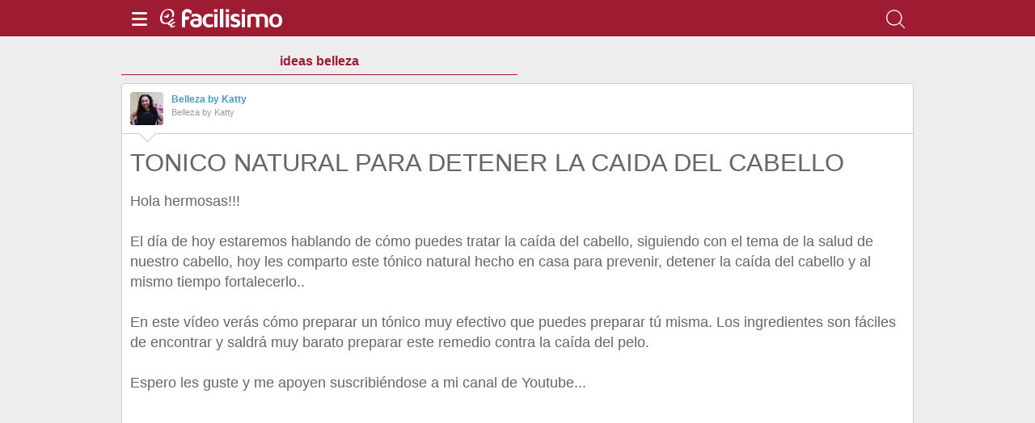

--- FILE ---
content_type: text/html; charset=utf-8
request_url: https://belleza.facilisimo.com/d/tonico-natural-para-detener-la-caida-del-cabello_1218136.html
body_size: 8837
content:
<!DOCTYPE html>
<html xmlns="http://www.w3.org/1999/xhtml" xmlns:og="http://ogp.me/ns#" xmlns:fb="http://ogp.me/ns/fb#">
<!-- Status=OK --><head>
	
	<script>(function(w,d,s,l,i){w[l]=w[l]||[];w[l].push({'gtm.start':
		new Date().getTime(),event:'gtm.js'});var f=d.getElementsByTagName(s)[0],
		j=d.createElement(s),dl=l!='dataLayer'?'&l='+l:'';j.async=true;j.src=
		'https://www.googletagmanager.com/gtm.js?id='+i+dl;f.parentNode.insertBefore(j,f);
		})(window,document,'script','dataLayer','GTM-TMKVR9M');</script>



<script src="https://estag.fimagenes.com/cst/js/documento-lite.js?0.24" defer language="javascript" type="text/javascript"></script><title>TONICO NATURAL PARA DETENER LA CAIDA DEL CABELLO | Belleza</title>	
	<meta name="description" content="">
	<meta name="keywords" content="remedio,natural,para,evitar,detener,caida,del,cabello,revitaliza,vitalidad">
	<link rel="shortcut icon" href="//estag.fimagenes.com/cst/images/ico-belleza.ico">	
	<style>html,body,div,span,h1,h2,p,a,img,small,strong,b,u,i,ul,li,label,article,aside,form{margin:0;padding:0;border:0;font-size:100%;font:inherit;word-wrap:break-word;vertical-align:baseline}form{display:inline}a{text-decoration:none;color:#469dbe}h1,h2{font-family:Arial}.head-sprite{background-image:url('//estag.fimagenes.com/cst/images/sprite-head-new.svg?20190425');background-repeat:no-repeat}.tabstop{display:table}.tabstop div{float:left;width:50%;text-align:center;padding:0 0 5px}.tabstop div a{color:#03f}.tabstop div:first-child{border-bottom-width:1px;border-bottom-style:solid}.tabstop div:first-child a{font-weight:bold}#content-post{position:relative;background:#fff;border:1px solid #ccc}#content-post #user{position:relative;display:inline-block;border-bottom:1px solid #ccc}#content-post #user .user-zone #avatar{display:inline-block;width:41px;height:41px;float:left;margin-right:10px}#content-post #user .user-zone #nick{display:inline-block;font-weight:bold;margin-top:1px}#content-post #user .user-zone span{display:block;font-size:90%;color:#999}#content-post .post-text{font-size:140%;margin-bottom:20px;width:100%}#content-post .post-text .img-post{position:relative}#content-post .post-text .video{position:relative;width:100%}html,body{width:100%;height:100%;font:87.5%/1.4 Helvetica,Arial,sans-serif;color:#666}a{text-decoration:none;color:#469dbe}a:hover{color:#ff850d}.content{background:#ededed;bottom:0;left:0;overflow:auto;position:relative;right:0;top:45px;padding:0 5px 50px}.content #home-list{padding-top:21px}.content #content-gral{position:relative;margin:0 0 40px;padding:5px 10px 10px}.content .slot,.content .ad{margin-bottom:40px;text-align:center}.tabstop{margin:20px 0 10px;width:100%;font-size:16px}.bar-title{top:0;color:#fff;background:#9d1c32}.bar-title .menu span{background-position:0 -25px;position:relative}.bar-title .menu span small{display:inline-block;position:absolute;top:0;right:0;width:5px;height:5px;background-color:#f00;border:1px solid #fff;-moz-border-radius:50%;-webkit-border-radius:50%;border-radius:50%}.bar-title .close span{background-position:-25px -25px}.bar-title .logo>span.icon,.bar-title .channel>span.icon{display:inline-block;width:25px;height:25px;margin-right:4px;background-position:0 0}.bar-title .logo{display:inline-block;padding:10px 0 0 0}.bar-title .logo span.img-logo{width:125px !important;height:25px !important;background-position:-25px 0;background-size:275px}.bar-title .channel{display:inline-block;margin:0;padding:0;height:45px}.bar-title .channel span.icon{margin-top:10px !important;vertical-align:middle}.bar-title .channel span.text{display:inline-block;margin:0;padding:3px 0 0 0;vertical-align:middle;line-height:1em;width:initial;height:20px;color:#fff;font-size:220%;text-transform:lowercase;letter-spacing:-1px}.bar-title .search,.bar-title .favorites{display:none}[class*="bar-"]{box-sizing:border-box;height:45px;left:0;position:fixed;right:0;z-index:100}[class*="bar-"] a{display:inline-block;padding:11px 10px 4px 10px}[class*="bar-"] a span{display:inline-block;width:25px;height:25px}[class*="bar-"] a a:active{background-color:rgba(255,255,255,0.5)}[class*="bar-"] #toggle-left{float:left}[class*="bar-"] #toggle-right{float:right}.basico-menu{margin-top:45px}#content-post{margin:5px 0 40px 0;padding:0 10px 10px 10px}#content-post #user,#content-post .signature{width:calc(100% + 20px);margin:0 0 0 -10px;padding:10px}#content-post #user .user-zone,#content-post .signature .user-zone{width:100%;height:41px;background:#fff}#content-post #user #arrow,#content-post .signature #arrow{display:none}#content-post #user .valuation,#content-post .signature .valuation{display:inline-block;line-height:1.3em;margin-top:10px;padding-top:5px;width:100%;border-top:1px solid #f1f1f1}#content-post #user .valuation span:first-child,#content-post .signature .valuation span:first-child{font-size:90%}#content-post #user .valuation span:last-child,#content-post .signature .valuation span:last-child{display:block;color:#ff850d;font-size:150%}#content-post #user .valuation .num_votos,#content-post .signature .valuation .num_votos{display:inline-block;margin-top:5px}#content-post #user .valuation .votar,#content-post .signature .valuation .votar{float:right;display:inline-block;border-radius:4px;-ms-border-radius:4px;-moz-border-radius:4px;-webkit-border-radius:4px;-khtml-border-radius:4px;behavior:url(border-radius.htc);border:1px solid #e3f0f5;padding:5px 10px}#content-post .entradilla{color:#999;margin:0 0 20px;font-size:135%}#content-post h1,#content-post h2,#content-post .post-text,#content-post .social-btn{margin-left:0;margin-right:0}#content-post h1{font-family:"Trebuchet MS","Lucida Grande","Lucida Sans Unicode","Lucida Sans",Tahoma,sans-serif;font-size:250%;line-height:1em;margin:20px 0}#content-post h2{font-size:140%;margin-bottom:20px}#content-post .post-text .img-post{padding:0}#content-post .post-text .img-post img{width:100%}#content-post .post-text b>a{font-weight:bold}#content-post .post-text .video{padding:30px 0 56.25%;height:0;margin-bottom:20px;text-align:center}#content-post .post-text .video iframe,#content-post .post-text .video embed,#content-post .post-text .video object{position:absolute;width:100%;height:100%;left:0;top:0}#content-post .slot{margin-bottom:20px !important;margin-left:-15px !important;width:calc(100% + 30px) !important}#content-post .post1{min-height:50px;margin-bottom:25px}</style>
	
	<style>
		@media (min-width: 980px) {
		   div.content-max {
			 max-width: 980px;
			 margin-left: auto;
			 margin-right: auto;
		  }
		}
		p{margin-bottom: 15px !important}
	</style>

	<meta name="twitter:site" content="@fbelleza" />
	<meta name="twitter:domain" content="facilisimo.com" />
	<meta property="fb:app_id" content="146555464702"/>    
	<meta property="article:publisher" content="123335994374783"/>
	<meta property="og:ttl" content="604800"/>
<link rel="amphtml" href="//belleza.facilisimo.com/index/amp_google.cfm?id=1218136">
	<meta property="og:title" content="Nuestra amiga BellezabyKatty nos enseña a preparar un tónico que nos ayuda a frenar la caída del cabello. "/>
	<meta property="og:description" content="Receta de tónico natural para evitar la caída del cabello"/>
	<meta property="article:author" content="https://www.facebook.com/facilisimo" />	
	<meta property="og:image" content="http://estag.fimagenes.com/imagenesred/fb_1218136_5349.jpg"/>
		<meta name="twitter:card" content="summary_large_image" />
	
	<meta property="og:url" content="http://belleza.facilisimo.com/blogs/cabello/tonico-natural-para-detener-la-caida-del-cabello_1218136.html"/> 
<meta name="viewport" content="width=device-width, initial-scale=1, maximum-scale=1, user-scalable=no">
	<meta name="apple-mobile-web-app-capable" content="yes">
	<meta name="apple-mobile-web-app-status-bar-style" content="black">
</head><body class="portal-13">
	<noscript><iframe src="https://www.googletagmanager.com/ns.html?id=GTM-T2VB9M" height="0" width="0"	style="display:none;visibility:hidden"></iframe></noscript>
	
	
	<div class="basico-menu" style="display:none" id="left-drawer">
		<div class="list-channels">
			<nav>
				<header></header>
				<ul>
					<header>Más ideas de...</header>
					<li class="selected bg-13">
						<a href="//belleza.facilisimo.com/"><div class="ico-13"><span></span></div>Belleza</a>
    <ul>
        <li><a href="//belleza.facilisimo.com/todos/">todos</a></li>
        <li><a href="//belleza.facilisimo.com/dietas-perder-peso" title="Dietas para perder peso">Dietas</a></li>
        <li><a href="//belleza.facilisimo.com/ejercicios-cuerpo-10" title="Ejercicios y consejos para un cuerpo 10">Ejercicios</a></li>
        <li><a href="//belleza.facilisimo.com/tendencias-peinados" title="Ideas, tendencias y tutoriales de peinados">Peinados</a></li>
        <li><a href="//belleza.facilisimo.com/cuidados-cabello-sano" title="Cuidados para un cabello sano">Cuidados del cabello</a></li>
        <li><a href="//belleza.facilisimo.com/tendencias-maquillaje" title="Tutoriales y tendencias de maquillaje">Maquillaje</a></li>
        <li><a href="//belleza.facilisimo.com/moda-street-style" title="Consejos de moda y street style">Moda y street style</a></li>
        <li><a href="//belleza.facilisimo.com/cuidados-piel" title="Cuidados para una piel perfecta">Cuidados de la piel</a></li>
        <li><a href="//belleza.facilisimo.com/remedios-caseros-belleza" title="Trucos y remedios caseros de belleza">Trucos y remedios</a></li>
        <li><a href="//belleza.facilisimo.com/manicura-nail-art" title="Todo sobre manicura y nail art">manicura y Nail art</a></li>
        <li><a href="//belleza.facilisimo.com/Actualidad" title="Actualidad">Actualidad</a></li>
    </ul>
					</li>
					<div class="chan">
						<li><a href="//decoracion.facilisimo.com" title="Ideas de decoración">
								<div class="ico-1"><span></span></div>Decoración
							</a></li>
						<li><a href="//bricolaje.facilisimo.com" title="Ideas de bricolaje">
								<div class="ico-5"><span></span></div>Bricolaje
							</a></li>
						<li><a href="//manualidades.facilisimo.com" title="Ideas de manualidades">
								<div class="ico-7"><span></span></div>Manualidades
							</a></li>
						<li><a href="//cocina.facilisimo.com" title="Ideas de cocina">
								<div class="ico-2"><span></span></div>Cocina
							</a></li>
						<li><a href="//mascotas.facilisimo.com" title="Ideas de mascotas">
								<div class="ico-3"><span></span></div>Mascotas
							</a></li>
						<li><a href="//plantas.facilisimo.com" title="Ideas de plantas">
								<div class="ico-4"><span></span></div>Plantas
							</a></li>
						<li><a href="//salud.facilisimo.com" title="Ideas de salud">
								<div class="ico-6"><span></span></div>Salud
							</a></li>
						<li><a href="//belleza.facilisimo.com" title="Ideas de belleza">
								<div class="ico-13"><span></span></div>Belleza
							</a></li>
						<li><a href="//padres.facilisimo.com" title="Ideas de padres">
								<div class="ico-8"><span></span></div>Padres
							</a></li>
						<li><a href="//bodas.facilisimo.com" title="Ideas de bodas">
								<div class="ico-16"><span></span></div>Bodas
							</a></li>
						<li><a href="//entretenimiento.facilisimo.com" title="Ideas de entretenimiento">
								<div class="ico-11"><span></span></div>Entretenimiento
							</a></li>
						<li><a href="//tecnologia.facilisimo.com" title="Ideas de tecnología">
								<div class="ico-20"><span></span></div>Tecnología
							</a></li>
						<li><a href="//ecologia.facilisimo.com" title="Ideas de ecología">
								<div class="ico-28"><span></span></div>Ecología
							</a></li>
						<li><a href="//www.facilisimo.com/todos/"
								title="Todas las ideas de los portales de facilisimo.com">
								<div class="ico-12"><span></span></div>Todo facilisimo
							</a></li>
						<li><a href="http://red.facilisimo.com" title="Red facilisimo">
								<div class="ico-27"><span></span></div>Red facilisimo
							</a></li>
						<!-- <li><a href="https://aprenderendirecto.com/" title="Aprender en directo">
								<div class="ico-ad"><span></span></div>Aprender en directo
							</a></li> -->
					</div>
				</ul>
			</nav>
		</div>
		<div id="list-channels">
			<header>Zona corporativa</header>
			<ul>
				<!-- <li><a href="//www.facilisimo.com/publicidad/">Publicidad</a></li> -->
				<li><a href="//www.facilisimo.com/tarifas-de-publicacion-de-post-patrocinados-en-facilisimo_2620936.html">Publicidad</a></li>
				<li><a href="//www.facilisimo.com/contacto/">Contactar</a></li>
				<li><a class="avisolegal" href="https://www.facilisimo.com/include/avisolegal/avisolegal-condiciones-generales.html">Aviso legal</a></li>
			</ul>
			<span class="copy">Ideas que mejoran tu vida S.L. Todos los derechos reservados.</span>
		</div>
	</div>
	
	<div id="content" ><header class="bar-title bg-13">
			<div class="cab-default content-max">
				<a class="menu" id="toggle-left"><span class="head-sprite"></span></a>
				<a class="logo" href="https://www.facilisimo.com"><span class="icon head-sprite"></span><span class="img-logo head-sprite"></span></a>
				
				<a class="search"><span class="head-sprite"></span></a>
			</div>
			<div class="cab-search" style="display:none">
				<form action="/buscar/" method="GET">
					<input id="inp-search" type="search" name="q" placeholder="Buscar" value="" />
				</form>
				<a class="cerrar"><span class="head-sprite"></span></a>
			</div>
		</header>
		<div class="content">
			<div class="tabstop content-max">
				<div class="border-color"><a href="/" class="color">ideas belleza</a></div>
				<!-- <div><a href="https://comunidades.facilisimo.com/">comunidades</a></div> -->
			</div>
			
			
			<div class="content-max">
				
	<section id="post">
		<article id="content-post" data-usu="" data-blog="1228964">
			<div id="user" itemprop="author" itemscope="" itemtype="https://schema.org/Person">				
				<div class="user-zone" itemprop="name">
					<a id="avatar" href="//www.facilisimo.com/blog-bellezabykatty" style="background:url('//estag.fimagenes.com/img/2/H/N/n/HNn_120.jpg');" title="Blog de Belleza by Katty"></a>
					<a id="nick" itemprop="url" href="//www.facilisimo.com/blog-bellezabykatty">Belleza by Katty</a>
					<span>Belleza by Katty</span></div>	
				
				
				<div class="arrow" style="position: absolute; background: #FFF; width: 14px; height: 14px; border-bottom: 1px solid #CCC; border-left: 1px solid #CCC; transform: rotate(315deg); left: 24px; top: 54px;"></div>
			</div>
			<h1>TONICO NATURAL PARA DETENER LA CAIDA DEL CABELLO</h1>
			
			
			<div class="post-text p402_premium">Hola hermosas!!!<br />
<br />
El día de hoy estaremos hablando de cómo puedes tratar la caída del cabello, siguiendo con el tema de la salud de nuestro cabello, hoy les comparto este tónico natural hecho en casa para prevenir, detener la caída del cabello y al mismo tiempo fortalecerlo..<br />
<br />
En este vídeo verás cómo preparar un tónico muy efectivo que puedes preparar tú misma. Los ingredientes son fáciles de encontrar y saldrá muy barato preparar este remedio contra la caída del pelo.<br />
<br />
Espero les guste y me apoyen suscribiéndose a mi canal de Youtube...<br />
<br />
<div class="video"><iframe class="lazy" width="625" height="330" data-src="//www.youtube.com/embed/E-JEKwS0K1c?rel=0" frameborder="0" webkitallowfullscreen mozallowfullscreen allowfullscreen></iframe></div><br />
<br />
Cualquier pregunta o sugerencia que tengan por favor déjenme saber..<br />
<br />
Por favor dale <i>Me gusta</i>, Comparte , Comenta en este video y si no es mucho pedir, por favor Suscríbete...<br />
<br />
&iquest;Quieres conocer más sobre mí?<br />
<br />
<a href="https://www.youtube.com/user/BellezabyKatty">Mi canal de belleza</a>&nbsp;<br />
<br />
<a href="http://tinyurl.com/KatFTV">Nuestro canal familiar</a><br />
<br />
<a href="http://www.facebook.com/BellezaByKatty">Mi Facebook</a><br />
<br />
Mi Instagram: http://instagram.com/bellezabykatty<br />
<br />
Besotes<br />
<br />
Katty ;)<br />
<br />

				<div class="img-post">
					<a title="Ver visor"><img class="lazy imgvisor" data-src="//estag.fimagenes.com/img/2/H/N/n/HNn_900.jpg" alt="Imagen 0"  /></a>
				</div>
			<br />
<br />
&nbsp;
				
				
				<div class="denuncia">¿Vulnera este post tus derechos? <a>Pincha aquí</a>.</div>
				<div class="source">
					Creado:
					<time datetime="2014-10-14 01:31:49">
						<meta content="14/10/2014T01:31:49+01:00" itemprop="datePublished">
						<meta content="25/11/2022T09:19:01+01:00" itemprop="dateModified">
						<span>14/10/2014 01:31</span>
					</time>
				</div>
			</div>
			<div class="placeholder"></div>
		</article>
		<div class="tags">
			
				<span>Etiquetas:</span>
				
					<a href="//belleza.facilisimo.com/remedio">remedio</a>
				
					<a href="//belleza.facilisimo.com/natural">natural</a>
				
					<a href="//belleza.facilisimo.com/para">para</a>
				
					<a href="//belleza.facilisimo.com/evitar">evitar</a>
				
					<a href="//belleza.facilisimo.com/detener">detener</a>
				
					<a href="//belleza.facilisimo.com/caida">caida</a>
				
					<a href="//belleza.facilisimo.com/del">del</a>
				
					<a href="//belleza.facilisimo.com/cabello">cabello</a>
				
					<a href="//belleza.facilisimo.com/revitaliza">revitaliza</a>
				
					<a href="//belleza.facilisimo.com/vitalidad">vitalidad</a>
							
			
		</div>
		
		<div class="sponsored lazy lazyscript" data-code="f.publi.loadTaboola()"></div>

		
		
			<div class="relacionados">
				<header>
					<h2>Relacionado</h2>
				</header>
				
				<article class="small-module" id_doc="1216936" data-usu="" data-pro="">
						<div class="bottom-radius user avatar-shadow">
							<a href="//www.facilisimo.com/blog-bellezabykatty" class="radius avatar lazy"
								data-src="//estag.fimagenes.com/img/2/H/N/n/HNn_120.jpg"></a><a
								href="//www.facilisimo.com/blog-bellezabykatty" class="nick">Belleza by Katty</a>
						</div>
						<a doc="1216936" class="btn-fv"><span></span></a>
						<noscript><img src="//estag.fimagenes.com/img/4/H/P/C/HPC_600.jpg" /></noscript>
						<a onclick="location.href='https://belleza.facilisimo.com/champu-de-cebolla-para-hacer-crecer-tu-cabello-rapido-preparalo-tu-misma_1216936.html" class="radius image lazy" data-src="//estag.fimagenes.com/img/4/H/P/C/HPC_600.jpg" ></a>
						<div class="white-sm-big bottom-radius sm-content shadow">
							<div class="h1"><a href="https://belleza.facilisimo.com/champu-de-cebolla-para-hacer-crecer-tu-cabello-rapido-preparalo-tu-misma_1216936.html">Champú de cebolla para hacer crecer tu cabello rápido - Prepáralo tú misma</a></div>
							<p>Hola hermosas!





Hoy les traigo los pasos para preparar una champú de cebolla,es un remedio natural que he venido usando para fortalecer y hacer crecer mi cabello. Estaba batallando con la caída del cabello después de tener a mi bebe y encontré en este shampoo casero la foral, espero que les guste, les sea de ayuda y estén tan contentas con los resultados como lo estoy yo...


Cualquier pregunt ...</p>
						</div>
					</article><article class="small-module" id_doc="1227998" data-usu="" data-pro="">
						<div class="bottom-radius user avatar-shadow">
							<a href="//www.facilisimo.com/blog-bellezabykatty" class="radius avatar lazy"
								data-src="//estag.fimagenes.com/img/2/H/N/n/HNn_120.jpg"></a><a
								href="//www.facilisimo.com/blog-bellezabykatty" class="nick">Belleza by Katty</a>
						</div>
						<a doc="1227998" class="btn-fv"><span></span></a>
						<noscript><img src="" /></noscript>
						<a onclick="location.href='https://belleza.facilisimo.com/prepara-un-gel-natural-para-el-cabello-con-linaza_1227998.html" class="radius image lazy noimg" data-src="" ></a>
						<div class="white-sm-big bottom-radius sm-content shadow">
							<div class="h1"><a href="https://belleza.facilisimo.com/prepara-un-gel-natural-para-el-cabello-con-linaza_1227998.html">Prepara un gel natural para el cabello con Linaza</a></div>
							<p>Hola bellas,
Siguiendo con el tema de cuidar el cabello en casa, hoy les quiero compartir este gel natural para el cabello, el cual puedes preparar en casa, es muy económico y super beneficioso para tu cabello.

Las invito a ver este video para que conozcan el prodedimiento y si les agrada las invito a visitar mi canal de Youtube.



Si necesitan preguntarme algo por favor contactense conmigo en m ...</p>
						</div>
					</article><article class="small-module" id_doc="615262" data-usu="" data-pro="">
						<div class="bottom-radius user avatar-shadow">
							<a href="//www.facilisimo.com/blog-francesca-3" class="radius avatar lazy"
								data-src="//estag.fimagenes.com/img/2/2/G/M/x/2GMx_120.jpg"></a><a
								href="//www.facilisimo.com/blog-francesca-3" class="nick">Blog de francesca</a>
						</div>
						<a doc="615262" class="btn-fv"><span></span></a>
						<noscript><img src="//estag.fimagenes.com/img/2/2/1/3/5/2135_600.jpg" /></noscript>
						<a onclick="location.href='https://belleza.facilisimo.com/trucos-para-evitar-la-caida-del-cabello_615262.html" class="radius image lazy" data-src="//estag.fimagenes.com/img/2/2/1/3/5/2135_600.jpg" ></a>
						<div class="white-sm-big bottom-radius sm-content shadow">
							<div class="h1"><a href="https://belleza.facilisimo.com/trucos-para-evitar-la-caida-del-cabello_615262.html">Trucos para evitar la caída del cabello</a></div>
							<p>Entra y descubre cómo evitar la caída del cabello con remedios naturales</p>
						</div>
					</article><article class="small-module" id_doc="2034839" data-usu="" data-pro="">
						<div class="bottom-radius user avatar-shadow">
							<a href="//www.facilisimo.com/blog-lemonylimon-1" class="radius avatar lazy"
								data-src="//estag.fimagenes.com/img/1/3/7/2/8/3728_120.jpg"></a><a
								href="//www.facilisimo.com/blog-lemonylimon-1" class="nick">Lemonylimon</a>
						</div>
						<a doc="2034839" class="btn-fv"><span></span></a>
						<noscript><img src="" /></noscript>
						<a onclick="location.href='https://belleza.facilisimo.com/como-evitar-la-caida-del-cabello_2034839.html" class="radius image lazy noimg" data-src="" ></a>
						<div class="white-sm-big bottom-radius sm-content shadow">
							<div class="h1"><a href="https://belleza.facilisimo.com/como-evitar-la-caida-del-cabello_2034839.html">Cómo evitar la caída del cabello</a></div>
							<p>Hoy te quiero enseñar en mi canal de youtube de remedios caseros con Merce dos formas muy fáciles para evitar que se nos caiga tanto el cabello, cuales son las formas para evitar la caída del cabello.

Con los cambios de estaciones a lo largo del año se nos cae bastante el pelo, pero es verdad que a veces se nos cae más de la cuenta, lo cual podemos notarlo al peinarnos, en la ducha...

Por eso ho ...</p>
						</div>
					</article><article class="small-module" id_doc="1124966" data-usu="" data-pro="">
						<div class="bottom-radius user avatar-shadow">
							<a href="//www.facilisimo.com/blog-cositasfem-1" class="radius avatar lazy"
								data-src="//estag.fimagenes.com/cst/images/avatar-blog.png"></a><a
								href="//www.facilisimo.com/blog-cositasfem-1" class="nick">Cositasfemeninas.com</a>
						</div>
						<a doc="1124966" class="btn-fv"><span></span></a>
						<noscript><img src="//estag.fimagenes.com/imagenesred/8499884.jpg" /></noscript>
						<a onclick="location.href='https://belleza.facilisimo.com/tratamiento-natural-contra-la-caida-del-cabello_1124966.html" class="radius image lazy" data-src="//estag.fimagenes.com/imagenesred/8499884.jpg" ></a>
						<div class="white-sm-big bottom-radius sm-content shadow">
							<div class="h1"><a href="https://belleza.facilisimo.com/tratamiento-natural-contra-la-caida-del-cabello_1124966.html">Tratamiento natural contra la caída del cabello</a></div>
							<p>La caída del cabello es un problema que aqueja tanto a hombres y mujeres, y, aunque es algo natural que todos los días perdamos varios cabellos, cuando esta caída es excesiva y hasta se ven espacios sin cabello en el cuero cabelludo, es importante acudir con un especialista que evalúe la situación, encuentre el problema y te de la solución. Sin embargo cuando la caída del cabello no pasa a ser un  ...</p>
						</div>
					</article><article class="small-module" id_doc="1266121" data-usu="" data-pro="">
						<div class="bottom-radius user avatar-shadow">
							<a href="//www.facilisimo.com/blog-alexcabello" class="radius avatar lazy"
								data-src="//azu.facilisimo.com/ima/avatares/th_defecto-el.jpg"></a><a
								href="//www.facilisimo.com/blog-alexcabello" class="nick">Tratamientos para el Cabello</a>
						</div>
						<a doc="1266121" class="btn-fv"><span></span></a>
						<noscript><img src="//estag.fimagenes.com/imagenesred/9381009.jpg" /></noscript>
						<a onclick="location.href='https://belleza.facilisimo.com/tratamientos-naturales-para-evitar-la-caida-del-cabello_1266121.html" class="radius image lazy" data-src="//estag.fimagenes.com/imagenesred/9381009.jpg" ></a>
						<div class="white-sm-big bottom-radius sm-content shadow">
							<div class="h1"><a href="https://belleza.facilisimo.com/tratamientos-naturales-para-evitar-la-caida-del-cabello_1266121.html">Tratamientos Naturales para Evitar la Caída del Cabello</a></div>
							<p>Los hombres y las mujeres a veces notan que su cabello se está adelgazando prematuramente por diferentes razones. La edad, la menopausia, el embarazo, la genética, la enfermedad y otros factores juegan un papel en la caída del cabello. Claro, usted puede usar medicamentos como Rogaine, o usted puede ir para un trasplante de pelo o de fusión, pero a veces la solución más fácil, más barata e incluso ...</p>
						</div>
					</article><article class="small-module" id_doc="2390726" data-usu="" data-pro="">
						<div class="bottom-radius user avatar-shadow">
							<a href="//www.facilisimo.com/coco-s-blog" class="radius avatar lazy"
								data-src="//estag.fimagenes.com/img/3/3/b/F/Q/3bFQ_120.jpg"></a><a
								href="//www.facilisimo.com/coco-s-blog" class="nick">Coco&#39;s Blog</a>
						</div>
						<a doc="2390726" class="btn-fv"><span></span></a>
						<noscript><img src="//estag.fimagenes.com/img/4/3/Z/M/M/3ZMM_600.jpg" /></noscript>
						<a onclick="location.href='https://belleza.facilisimo.com/remedios-naturales-para-la-caida-del-cabello_2390726.html" class="radius image lazy" data-src="//estag.fimagenes.com/img/4/3/Z/M/M/3ZMM_600.jpg" ></a>
						<div class="white-sm-big bottom-radius sm-content shadow">
							<div class="h1"><a href="https://belleza.facilisimo.com/remedios-naturales-para-la-caida-del-cabello_2390726.html">Remedios naturales para la caída del cabello</a></div>
							<p>En promedio una persona pierde entre 100 y 200 cabellos al día. La caída del cabello no es lo mismo que la alopecia, esta última es un problema qué afecta a los hombres en la edad, adulta sobre todo.



Hay varios factores que pueden incidir en la caída de cabello, la alimentación, el descanso, el estrés, entre otros.

- Una alimentación que sea pobre en nutrientes, ocasiona la debilidad en el cab ...</p>
						</div>
					</article><article class="small-module" id_doc="1247174" data-usu="" data-pro="">
						<div class="bottom-radius user avatar-shadow">
							<a href="//www.facilisimo.com/blog-zonadebe" class="radius avatar lazy"
								data-src="//estag.fimagenes.com/cst/images/avatar-blog.png"></a><a
								href="//www.facilisimo.com/blog-zonadebe" class="nick">Zona de Belleza</a>
						</div>
						<a doc="1247174" class="btn-fv"><span></span></a>
						<noscript><img src="//estag.fimagenes.com/imagenesred/9269471.jpg" /></noscript>
						<a onclick="location.href='https://belleza.facilisimo.com/consejos-para-evitar-la-caida-del-cabello_1247174.html" class="radius image lazy" data-src="//estag.fimagenes.com/imagenesred/9269471.jpg" ></a>
						<div class="white-sm-big bottom-radius sm-content shadow">
							<div class="h1"><a href="https://belleza.facilisimo.com/consejos-para-evitar-la-caida-del-cabello_1247174.html">Consejos para evitar la caída del cabello</a></div>
							<p>La pérdida de cabello es un problema muy molesto y que, desgraciadamente, muchas de nosotras hemos experimentado alguna vez. Y es que quién no se ha cepillado el pelo alguna vezy ha terminado con un montón de cabello enredado en el cepillo?La caída del cabello es algo normal, sin embargo, tenemos que vigilar que no perdamos pelo en exceso, ya que entonces sí se vuelve un problema. La parte buena d ...</p>
						</div>
					</article><article class="small-module" id_doc="1069811" data-usu="" data-pro="">
						<div class="bottom-radius user avatar-shadow">
							<a href="//www.facilisimo.com/blog-laucool" class="radius avatar lazy"
								data-src="//estag.fimagenes.com/img/2/2/G/R/d/2GRd_120.png"></a><a
								href="//www.facilisimo.com/blog-laucool" class="nick">Mis truquitos caseros</a>
						</div>
						<a doc="1069811" class="btn-fv"><span></span></a>
						<noscript><img src="//estag.fimagenes.com/img/1/J/J/w/JJw_600.jpg" /></noscript>
						<a onclick="location.href='https://belleza.facilisimo.com/combate-la-caida-del-cabello-naturalmente_1069811.html" class="radius image lazy" data-src="//estag.fimagenes.com/img/1/J/J/w/JJw_600.jpg" ></a>
						<div class="white-sm-big bottom-radius sm-content shadow">
							<div class="h1"><a href="https://belleza.facilisimo.com/combate-la-caida-del-cabello-naturalmente_1069811.html">Combate La Caida Del Cabello Naturalmente!!</a></div>
							<p>Normalmente se cae alrededor de 100 cabellos al día lo que se considera como una caída normal.Sin embargo, cuando ese número es sobrepasado con creces (grandes cantidades de cabello en los cepillos, peines, baños, sobre la ropa, etc.) hay que prestar atención.Existen diferentes razones por las cuales se cae el pelo que incluyen la anemia, estrés, enfermedades cutáneas o tiroideas, alimentación ina ...</p>
						</div>
					</article><article class="small-module" id_doc="1355261" data-usu="" data-pro="">
						<div class="bottom-radius user avatar-shadow">
							<a href="//www.facilisimo.com/blog-de-soluciones-caseras" class="radius avatar lazy"
								data-src="//estag.fimagenes.com/img/2/2/f/L/n/2fLn_120.png"></a><a
								href="//www.facilisimo.com/blog-de-soluciones-caseras" class="nick">Blog de Soluciones Caseras</a>
						</div>
						<a doc="1355261" class="btn-fv"><span></span></a>
						<noscript><img src="//estag.fimagenes.com/img/2/H/2/Y/H2Y_600.jpg" /></noscript>
						<a onclick="location.href='https://belleza.facilisimo.com/remedios-contra-la-caida-del-cabello_1355261.html" class="radius image lazy" data-src="//estag.fimagenes.com/img/2/H/2/Y/H2Y_600.jpg" ></a>
						<div class="white-sm-big bottom-radius sm-content shadow">
							<div class="h1"><a href="https://belleza.facilisimo.com/remedios-contra-la-caida-del-cabello_1355261.html">Remedios contra la caída del cabello</a></div>
							<p>Saludos amigas!

Perdemos alrededor de 60 a 120 hebras de cabello cada día, algo que los dermatólogos aseguran que es normal. El problema viene cuando empezamos a perder más cantidades de cabello o empezamos a ver zonas con menos pelo, adelgazamiento del cabello y llegamos a la terrible alopecia. Hay muchos motivos por los que tenemos caída del cabello, desde el estrés hasta la dieta que estemos t ...</p>
						</div>
					</article>				
			</div>
		
	</section>

			</div>

			<noscript>
				<img src="/documento/img.cfm" width="1" height="1" />
			</noscript>
		</div>
	</div>
	<div id="fb-root"></div>
	<script>
		f = {
			portal: {"anclados":"1850527","host":"belleza.facilisimo.com","id":13,"analytics":"UA-2000232-25"},
			user: false,
			cfg: {"host":{"sufijo":"com","st_img_az":"estag.fimagenes.com/img","perfil":"www.facilisimo.com","host_azu":"azu.facilisimo.com","fotos":"fotos.facilisimo.com","st_img_fl":"azu.facilisimo.com/ima","st_img":"estag.fimagenes.com/cst/images","js":"estag.fimagenes.com/cst/js","host_st":"estag.fimagenes.com","css":"estag.fimagenes.com/cst/css","expocasa":"www.expocasa.com","json":"//www.facilisimo.com"},"dev":{"basico":true,"tablet":false,"desktop":true,"version":"mobile","mobile":false,"tipo":"desktop","retina":false},"arriba":true,"fb":{"APP_SCOPE":"public_profile,email","VER":"v6.0","APP_ID":"146555464702"},"publi":{"adsense":true,"campana":"","canales":"","filtro3":"check","busqueda":"","activa":true,"lazy":false}},
			arrInit: [],
			addInit: function (func) { f.arrInit.push(func); }
		};
		
	</script>

	
	
	
	
<script>f.documento={id:1218136,estado:0}; var page_type='doc'; var iddoc=1218136; var esLite = 1;</script>


	
		<link href="//estag.fimagenes.com/cst/css/documento-mobile.css?0.107" rel="stylesheet" type="text/css" />
	
</body>
</html>

--- FILE ---
content_type: application/javascript; charset=utf-8
request_url: https://fundingchoicesmessages.google.com/f/AGSKWxWKi1473OU1K0G4AU0nZZS4Hh4N6xZVd0AQ70odAvwtXRYWTj75aPAOx1JG5XGlD95vZ36H6DO03_QhfyaYAtiFmhYiMjwqEz2RCBJsQVr73EBqBtzQw6IR4mKcdpQkDXao8DJU1jdT9SMJMndYa7fNgkYjpnUPWPepYE-h5xXhQUk3vIczQhCVSiDu/_-advert.swf/skinad./addefend.-banner.swf?/admaxads.
body_size: -1288
content:
window['762d71e9-9ea2-44c2-a358-64baaf98d731'] = true;

--- FILE ---
content_type: image/svg+xml
request_url: https://estag.fimagenes.com/cst/images/sprite-head-new.svg?20190425
body_size: 7086
content:
<svg id="corporate" xmlns="http://www.w3.org/2000/svg" width="275" height="75"><defs><style>.cls-1{fill:#fff;fill-rule:evenodd}</style></defs><path id="imago" class="cls-1" d="M19.475 19.311c.2-.194.394-.292.591-.486l1.477-.875c.3-.194.689-.583.3-.874a1.589 1.589 0 0 0-1.477 0c-.1 0-.2.1-.3.1a9.016 9.016 0 0 0-1.28.777c-.788.486-1.576.972-2.364 1.36a4.009 4.009 0 0 1-.886.486c-.1 0-.1.1-.2.1a.649.649 0 0 1-.3-.972 5.181 5.181 0 0 1 .492-1.069c.3-.1.492-.292.788-.389a8.484 8.484 0 0 0 3.742-3.887c.1-.291-.394-.486-.591-.486a2.224 2.224 0 0 0-1.379.291 14.526 14.526 0 0 0-3.537 2.813c-.3.389-.591.68-.886 1.069-.1 0-.1.1-.2.1-.1.1-.3.1-.394.194l-.3.1c-.394.1-.69.194-1.083.291a4.6 4.6 0 0 1-4.038-.389 5.52 5.52 0 0 1-2.167-3.5 12.065 12.065 0 0 1 .3-4.955 13.309 13.309 0 0 1 1.873-4.18 7.885 7.885 0 0 1 3.152-2.53 10.849 10.849 0 0 0 1.773-.1 6.137 6.137 0 0 1 1.773.291 5.244 5.244 0 0 1 3.152 2.623 7.675 7.675 0 0 1 0 5.344c-.2.486.788.583.985.486a1.816 1.816 0 0 0 1.379-.777 7.677 7.677 0 0 0 .1-5.538 5.952 5.952 0 0 0-3.25-3.109C13.27.169 9.134 1.432 6.573 3.959a13.4 13.4 0 0 0-3.545 10.008A6.384 6.384 0 0 0 5.1 18.436a6.685 6.685 0 0 0 5.413 1.164 17.329 17.329 0 0 0 2.167-.486 1.653 1.653 0 0 0-.2 1.166 1.708 1.708 0 0 0 1.477 1.069 3.8 3.8 0 0 0 1.477-.1 2.261 2.261 0 0 0-.2.777 2.143 2.143 0 0 0 2.167 1.943 5.3 5.3 0 0 0 3.939-1.36.482.482 0 0 0-.2-.875 2.04 2.04 0 0 0-1.674.486 1.359 1.359 0 0 1-.394.291s-.3.1-.2.1c-.1.1-.2 0-.492-.1a1.135 1.135 0 0 1-.492-1.652 11.836 11.836 0 0 1 1.587-1.548zM11.6 8.234a12.349 12.349 0 0 1-.4 1.846.354.354 0 0 1-.1.291 8.181 8.181 0 0 1-1.28-.68 1.611 1.611 0 0 0-1.477.1c-.1 0-1.083.583-.689.777.689.389 1.477.68 2.167 1.069a3.665 3.665 0 0 0 1.083.486 3.038 3.038 0 0 0 1.576-.291 1.825 1.825 0 0 0 1.083-1.555c.2-.777.3-1.555.492-2.332.102-.78-2.262-.391-2.455.289z"/><path id="logo" class="cls-1" d="M36.2 18.359a5.378 5.378 0 0 1 .1-1.023 4.849 4.849 0 0 1 .525-1.314 4.564 4.564 0 0 1 1.158-1.386 6.33 6.33 0 0 1 2.168-1.023 11.928 11.928 0 0 1 3.384-.427 21.159 21.159 0 0 1 2.976.225q0-3.143-3.588-3.143a13.467 13.467 0 0 0-4.979.838V7.85a15.4 15.4 0 0 1 5.21-.838 7.824 7.824 0 0 1 5.547 1.8 6.773 6.773 0 0 1 1.92 5.2v4.448a5.174 5.174 0 0 1-1.747 3.909Q47.126 24 43.5 24q-3.752 0-5.528-1.644a5.242 5.242 0 0 1-1.772-3.997zm4.079-.5q0 2.644 3.191 2.644h.03q3.042 0 3.042-2.5v-2.077a21.106 21.106 0 0 0-2.43-.21q-3.822-.001-3.837 2.143zm11.3-2.353A8.827 8.827 0 0 1 53.644 9.2a7.79 7.79 0 0 1 5.936-2.188 13.386 13.386 0 0 1 4.89.935V11.2a11.4 11.4 0 0 0-4.211-.79 5 5 0 0 0-3.474 1.044q-1.136 1.043-1.135 4.05 0 2.975 1.135 4.034a4.946 4.946 0 0 0 3.474 1.062 11.505 11.505 0 0 0 4.211-.822v3.256a13 13 0 0 1-4.89.966 7.77 7.77 0 0 1-5.936-2.2 8.833 8.833 0 0 1-2.072-6.294zM65.853 5.029V1.4h4.177v3.629h-4.177zm.066 18.713V7.27H70v16.472h-4.081zm7.186 0V1h4.078v22.742H73.1zm7.052-18.713V1.4h4.178v3.629h-4.178zm.067 18.713V7.27H84.3v16.472h-4.076zm5.909-11.583a4.459 4.459 0 0 1 1.8-3.816 7.334 7.334 0 0 1 4.485-1.331 9.322 9.322 0 0 1 4.625 1.176v3.017a9.269 9.269 0 0 0-3.913-.793q-2.917 0-2.917 1.391a1.212 1.212 0 0 0 .828 1.091 10.785 10.785 0 0 0 2.023.7 15.716 15.716 0 0 1 2.378.809 4.722 4.722 0 0 1 2.023 1.722 5.317 5.317 0 0 1 .838 3.089 4.192 4.192 0 0 1-1.733 3.429A7.209 7.209 0 0 1 91.986 24a11.01 11.01 0 0 1-5.372-1.341v-3.515a8.633 8.633 0 0 0 4.791 1.456 4.31 4.31 0 0 0 2.288-.4 1.388 1.388 0 0 0 .531-1.188 1.324 1.324 0 0 0-.837-1.172 10.194 10.194 0 0 0-2.023-.777q-1.185-.331-2.371-.784a4.722 4.722 0 0 1-2.023-1.5 4.062 4.062 0 0 1-.837-2.62zm13.784-7.13V1.4h4.183v3.629h-4.183zm.067 18.713V7.27h4.079v16.472h-4.08zm7.054 0V8.867a16.669 16.669 0 0 1 7.4-1.855h.062a8.168 8.168 0 0 1 4.6 1.22 16.984 16.984 0 0 1 6.126-1.22 7.483 7.483 0 0 1 5.353 1.813 6.579 6.579 0 0 1 1.917 5.021v9.9h-4.078V13.6a3.192 3.192 0 0 0-.819-2.38 4.383 4.383 0 0 0-3.051-.8 15.658 15.658 0 0 0-3.467.386 4.707 4.707 0 0 1 .722 3.071v9.872h-4.073V13.5a2.973 2.973 0 0 0-.8-2.267 4.446 4.446 0 0 0-3-.756 15.071 15.071 0 0 0-2.812.257v13.008h-4.077zm29-1.934a8.8 8.8 0 0 1-2.072-6.286 8.8 8.8 0 0 1 2.072-6.286 9.154 9.154 0 0 1 11.888 0A8.806 8.806 0 0 1 150 15.522a8.808 8.808 0 0 1-2.072 6.286 9.157 9.157 0 0 1-11.888.001zm2.976-10.429q-.97 1.081-.969 4.15t.969 4.143a4.657 4.657 0 0 0 5.944 0q.961-1.072.961-4.143t-.961-4.15a4.631 4.631 0 0 0-5.942.001zM30.064 23.742H26V7.712c0-1.518 1.249-6.629 6.819-6.629a6.947 6.947 0 0 1 5.61 2.861l-1.6 3.787s-2.109-2.7-3.992-2.7a2.776 2.776 0 0 0-2.772 2.7v2.707h5.62l-1.669 3.95h-3.951z"/><path id="banderaRelleno" class="cls-1" d="M272.017 48.368V26.624a.785.785 0 0 0-.006-.084.651.651 0 0 0-.651-.55h-17.72a.646.646 0 0 0-.657.631v.006c0 3.654.006 21.752.006 21.752a.646.646 0 0 0 .656.632.671.671 0 0 0 .361-.1c.044-.028 8.5-6.979 8.5-6.979l8.437 6.928.006.005a.663.663 0 0 0 .414.144.646.646 0 0 0 .657-.633z"/><path id="Bandera_" data-name="Bandera+" class="cls-1" d="M246.977 26.54a.648.648 0 0 0-.648-.55H228.67a.644.644 0 0 0-.653.631v.007c0 3.652.006 21.749.006 21.749a.645.645 0 0 0 .654.633.662.662 0 0 0 .359-.105c.044-.028 8.467-6.978 8.467-6.978l8.406 6.928h.007a.656.656 0 0 0 .413.144.645.645 0 0 0 .654-.633V26.624a.589.589 0 0 0-.006-.084zm-9.111 14.021a.67.67 0 0 0-.728 0c-.038.027-7.807 6.439-7.807 6.439l-.006-19.74h16.344l.006 19.74s-7.769-6.412-7.809-6.439zm2.588-6.852h-2.3v-2.221a.653.653 0 0 0-1.306 0v2.221h-2.276a.635.635 0 1 0 0 1.269h2.276V37.2a.653.653 0 0 0 1.306 0v-2.22h2.3a.635.635 0 1 0 0-1.271z"/><path id="bandera" class="cls-1" d="M222.011 26.541a.649.649 0 0 0-.651-.552h-17.72a.645.645 0 0 0-.656.632v21.757a.646.646 0 0 0 .657.632.67.67 0 0 0 .36-.1c.044-.028 8.5-6.978 8.5-6.978l8.437 6.927.006.005a.663.663 0 0 0 .414.144.646.646 0 0 0 .657-.633v-21.75a.565.565 0 0 0-.004-.084zm-9.144 14.021a.677.677 0 0 0-.73 0C212.1 40.589 204.3 47 204.3 47V27.259h16.4L220.705 47s-7.797-6.411-7.838-6.438z"/><path id="lapiz" class="cls-1" d="M197.989 26.939a3.4 3.4 0 0 0-4.726.048l-16.336 16.43-.881 4.514a.809.809 0 0 0 .194.852.853.853 0 0 0 .876.193l4.614-.985 16.37-16.456a3.23 3.23 0 0 0-.111-4.596zM180.8 47.109l-2.958-2.816 16.329-16.413 2.958 2.817z"/><path id="ajustes" class="cls-1" d="M164.231 49H160.6a1.239 1.239 0 0 1-1.271-1.2v-2.147a9.419 9.419 0 0 1-2.692-1.422l-1.71 1.017a1.318 1.318 0 0 1-.677.185 1.282 1.282 0 0 1-1.076-.561l-1.935-2.9a1.162 1.162 0 0 1 .4-1.655l1.771-1.055a8.244 8.244 0 0 1 .016-3.653l-1.865-1.15a1.194 1.194 0 0 1-.549-.759 1.138 1.138 0 0 1 .18-.9l1.984-2.869a1.289 1.289 0 0 1 1.065-.544 1.316 1.316 0 0 1 .694.2l1.759 1.085a9.421 9.421 0 0 1 2.637-1.382V27.2A1.239 1.239 0 0 1 160.6 26h3.63a1.239 1.239 0 0 1 1.27 1.2v2.09a9.43 9.43 0 0 1 2.691 1.428l1.838-1.135a1.322 1.322 0 0 1 .695-.2 1.285 1.285 0 0 1 1.064.544l1.985 2.869a1.134 1.134 0 0 1 .18.9 1.194 1.194 0 0 1-.549.759l-1.993 1.23a8.245 8.245 0 0 1 .013 3.5l1.9 1.132a1.162 1.162 0 0 1 .4 1.655l-1.936 2.9a1.282 1.282 0 0 1-1.075.56 1.318 1.318 0 0 1-.677-.185l-1.793-1.067a9.42 9.42 0 0 1-2.743 1.468V47.8a1.239 1.239 0 0 1-1.269 1.2zm-7.469-6.258l.357.3a8.093 8.093 0 0 0 3.028 1.6l.453.128v3.03h3.63v-3.033l.453-.128a8.093 8.093 0 0 0 3.072-1.646l.357-.309 2.6 1.548 1.936-2.9-2.673-1.592.113-.423a7.116 7.116 0 0 0-.013-3.75l-.116-.418 2.749-1.7-1.985-2.869-2.646 1.633-.363-.309a8.109 8.109 0 0 0-3.032-1.611l-.453-.128V27.2H160.6v2.965l-.454.127a8 8 0 0 0-2.986 1.566l-.362.3-2.558-1.578-1.985 2.869 2.628 1.621-.121.421a7.1 7.1 0 0 0-.016 3.892l.12.426-2.551 1.519 1.936 2.9zm5.646-1.111a4.165 4.165 0 1 1 4.4-4.158 4.29 4.29 0 0 1-4.4 4.155zm0-7.116a2.963 2.963 0 1 0 3.134 2.958 3.052 3.052 0 0 0-3.134-2.962z"/><path id="ajustes-relleno" class="cls-1" d="M148.63 41.008l-2.417-1.432a8.088 8.088 0 0 0-.016-4.27l2.506-1.539a.61.61 0 0 0 .2-.875l-2.1-3.025a.7.7 0 0 0-.932-.183l-2.37 1.455a9.223 9.223 0 0 0-3.47-1.836v-2.66a.653.653 0 0 0-.672-.632h-3.846a.653.653 0 0 0-.673.632V29.3a9.233 9.233 0 0 0-3.417 1.784l-2.28-1.4a.7.7 0 0 0-.933.183l-2.1 3.025a.609.609 0 0 0 .2.875l2.374 1.458a8.035 8.035 0 0 0-.017 4.431l-2.285 1.353a.611.611 0 0 0-.21.873l2.051 3.056a.7.7 0 0 0 .928.2l2.23-1.321a9.232 9.232 0 0 0 3.465 1.825v2.718a.653.653 0 0 0 .673.632h3.846a.653.653 0 0 0 .672-.632v-2.726a9.21 9.21 0 0 0 3.516-1.875l2.321 1.376a.7.7 0 0 0 .929-.2l2.05-3.056a.611.611 0 0 0-.223-.871zm-11.209.211a3.759 3.759 0 1 1 3.993-3.751 3.877 3.877 0 0 1-3.993 3.751z"/><path id="lupa" class="cls-1" d="M123.808 47.9l-5.674-5.619a9.733 9.733 0 1 0-7.373 3.407 9.665 9.665 0 0 0 6.5-2.51l5.676 5.62a.619.619 0 0 0 .882-.007.635.635 0 0 0-.011-.891zm-21.555-12.063a8.509 8.509 0 1 1 8.508 8.594 8.561 8.561 0 0 1-8.508-8.594z"/><path id="flecha4" class="cls-1" d="M94 35.592a.621.621 0 0 0-.648-.592.68.68 0 0 0-.421.144l-5.445 3.536-5.45-3.54a.685.685 0 0 0-.388-.12.622.622 0 0 0-.646.593.58.58 0 0 0 .291.495s5.84 3.8 5.888 3.823a.7.7 0 0 0 .605 0c.047-.023 5.891-3.824 5.891-3.824a.585.585 0 0 0 .323-.515z"/><path id="flecha3" class="cls-1" d="M58.18 37.15l.069-.063 8.578-7.9a.706.706 0 0 1 .48-.187.649.649 0 0 1 .676.619.592.592 0 0 1-.2.439l-8.129 7.489 8.125 7.387a.592.592 0 0 1 .2.443.649.649 0 0 1-.676.619.7.7 0 0 1-.476-.18l-8.566-7.789-.087-.079a.575.575 0 0 1 .006-.798z"/><path id="X" class="cls-1" d="M46.674 44.315l-7.607-6.768 7.545-6.8a.94.94 0 0 0 .393-.752 1.045 1.045 0 0 0-1.1-.983 1.165 1.165 0 0 0-.782.293L37.5 36.169 29.878 29.3a1.165 1.165 0 0 0-.782-.293 1.045 1.045 0 0 0-1.1.982.941.941 0 0 0 .393.753l7.545 6.8-7.609 6.768a.932.932 0 0 0-.325.7 1.045 1.045 0 0 0 1.1.981 1.163 1.163 0 0 0 .779-.291l7.621-6.78 7.621 6.78a1.162 1.162 0 0 0 .779.291 1.044 1.044 0 0 0 1.1-.982.927.927 0 0 0-.324-.7z"/><path id="menu" class="cls-1" d="M4.078 31.66h16.845a1.354 1.354 0 0 0 0-2.65H4.078a1.354 1.354 0 0 0 0 2.65zm16.845 4.506H4.078a1.354 1.354 0 0 0 0 2.65h16.845a1.354 1.354 0 0 0 0-2.649zm0 7.173H4.078a1.354 1.354 0 0 0 0 2.65h16.845a1.354 1.354 0 0 0 0-2.649z"/><path id="WA" class="cls-1" d="M188.5 55.609l-.617-.084h-.628c-.373.057-.753.093-1.123.175a6.534 6.534 0 0 0-4.3 9.544.512.512 0 0 1 .042.459c-.343.992-.677 1.989-1.011 2.985a2.588 2.588 0 0 0-.063.281h.045a1.116 1.116 0 0 1 .155-.076c1.066-.342 2.133-.68 3.2-1.025a.448.448 0 0 1 .377.031 6.541 6.541 0 1 0 3.923-12.29zm-.062 11.847a5.315 5.315 0 0 1-3.68-.71.469.469 0 0 0-.436-.045c-.53.179-1.064.345-1.6.516-.068.021-.139.038-.257.069.215-.638.411-1.232.618-1.822a.352.352 0 0 0-.046-.349 5.453 5.453 0 1 1 5.397 2.341zm2.4-3.763c-.439-.253-.892-.483-1.343-.716a.281.281 0 0 0-.388.1 5.013 5.013 0 0 1-.519.585.362.362 0 0 1-.313.067 4.478 4.478 0 0 1-2.248-2.062.27.27 0 0 1 .061-.359 5.88 5.88 0 0 0 .369-.421.45.45 0 0 0 .057-.5 12.663 12.663 0 0 1-.388-1.048.488.488 0 0 0-.621-.432 1.662 1.662 0 0 0-.667.255 1.59 1.59 0 0 0-.508 1.7 4.479 4.479 0 0 0 .822 1.7 6.379 6.379 0 0 0 3.583 2.678 2.04 2.04 0 0 0 1.036.054 1.4 1.4 0 0 0 1.185-1.3.379.379 0 0 0-.125-.301zM187.5 51.009A11.491 11.491 0 1 0 198.991 62.5 11.5 11.5 0 0 0 187.5 51.009zm0 21.729A10.238 10.238 0 1 1 197.737 62.5 10.25 10.25 0 0 1 187.5 72.738z"/><path id="IG" class="cls-1" d="M168.989 58.78a3.459 3.459 0 0 0-1.632-2.372 4.236 4.236 0 0 0-2.1-.557c-.9-.027-1.8-.041-2.705-.047-.743 0-1.489 0-2.232.02a8.041 8.041 0 0 0-1.669.158 3.438 3.438 0 0 0-2.337 1.732 4.24 4.24 0 0 0-.49 1.957c-.029.97-.041 1.94-.047 2.91 0 .676 0 1.351.018 2.025a8.211 8.211 0 0 0 .16 1.692 3.425 3.425 0 0 0 1.74 2.343 4.316 4.316 0 0 0 1.971.485c.924.03 1.848.04 2.772.058v-.029c.721 0 1.442.008 2.163 0a8.143 8.143 0 0 0 1.567-.135 3.454 3.454 0 0 0 2.433-1.744 4.237 4.237 0 0 0 .5-1.967c.029-.958.039-1.917.047-2.876 0-.609 0-1.22-.014-1.829a9.738 9.738 0 0 0-.145-1.824zm-1.108 6.585a3.115 3.115 0 0 1-.19.99 2.207 2.207 0 0 1-1.824 1.48 8.761 8.761 0 0 1-1.339.105q-1.968.023-3.936.008a7.88 7.88 0 0 1-1.638-.128 2.258 2.258 0 0 1-1.843-1.931 9.682 9.682 0 0 1-.1-1.339q-.027-1.95-.011-3.912a7.775 7.775 0 0 1 .123-1.625 2.275 2.275 0 0 1 2.063-1.9 16.783 16.783 0 0 1 1.71-.093c1.147-.013 2.294-.01 3.442 0a7.8 7.8 0 0 1 1.6.122 2.272 2.272 0 0 1 1.893 2.066c.066.55.079 1.108.094 1.663.016.537 0 1.074 0 1.611h.023c-.019.966-.037 1.925-.067 2.883zm-5.391-6.309a3.432 3.432 0 1 0 3.4 3.438 3.428 3.428 0 0 0-3.4-3.438zm-.044 5.654a2.223 2.223 0 1 1 2.237-2.223 2.223 2.223 0 0 1-2.237 2.223zm3.577-6.59a.8.8 0 1 0 .806.8.795.795 0 0 0-.806-.8zm-3.523-7.112A11.492 11.492 0 1 0 173.992 62.5 11.505 11.505 0 0 0 162.5 51.008zm0 21.729A10.237 10.237 0 1 1 172.737 62.5 10.248 10.248 0 0 1 162.5 72.737z"/><path id="PT" class="cls-1" d="M139.876 55.412a7.419 7.419 0 0 0-5.369 13.818v-.15a5.871 5.871 0 0 1 .115-1.425c.316-1.356.637-2.71.952-4.065a.354.354 0 0 0-.018-.187 2.883 2.883 0 0 1-.107-1.749 1.705 1.705 0 0 1 .764-1.1 1.014 1.014 0 0 1 1.594.862 3.221 3.221 0 0 1-.166 1.058c-.16.57-.34 1.135-.489 1.708a1.083 1.083 0 0 0 .626 1.277 1.456 1.456 0 0 0 1.415-.139 2.484 2.484 0 0 0 .9-1.045 5.472 5.472 0 0 0 .545-3.049 2.5 2.5 0 0 0-1.673-2.2 3.726 3.726 0 0 0-1.995-.193 3.359 3.359 0 0 0-2.886 2.474 2.574 2.574 0 0 0 .391 2.572.372.372 0 0 1 .058.274c-.034.206-.1.409-.147.612a.279.279 0 0 1-.443.215 2.111 2.111 0 0 1-1.021-.934 3.745 3.745 0 0 1-.379-2.624 4.612 4.612 0 0 1 2.651-3.365 5.79 5.79 0 0 1 2.676-.55 4.856 4.856 0 0 1 2.8.867 4.028 4.028 0 0 1 1.793 2.934 5.945 5.945 0 0 1-.665 3.47 3.873 3.873 0 0 1-1.6 1.661 3.213 3.213 0 0 1-2.281.362 1.986 1.986 0 0 1-1.258-.832c-.095.37-.183.725-.275 1.079a8.146 8.146 0 0 1-.576 1.794c-.128.243-.262.482-.394.724a7.422 7.422 0 0 0 4.462-14.154zm-2.377-4.4A11.492 11.492 0 1 0 148.991 62.5 11.5 11.5 0 0 0 137.5 51.008zm0 21.729A10.237 10.237 0 1 1 147.737 62.5 10.249 10.249 0 0 1 137.5 72.737z"/><path id="YTB" class="cls-1" d="M120.075 61.49c-.023-.508-.063-1.016-.1-1.524a4.872 4.872 0 0 0-.237-1.218 1.862 1.862 0 0 0-1.3-1.273 3.976 3.976 0 0 0-.938-.122 130.84 130.84 0 0 0-1.987-.087c-.424-.016-.85-.023-1.275-.031-.45-.007-.9-.013-1.351-.014-.361 0-.722 0-1.083.006-.382 0-.762.008-1.143.015-.489.009-.979.016-1.468.034-.569.02-1.137.045-1.7.078a5.491 5.491 0 0 0-.78.088 1.787 1.787 0 0 0-1.306.966 3.338 3.338 0 0 0-.332 1.1 18.087 18.087 0 0 0-.15 2.131 70.179 70.179 0 0 0 0 2c.014.526.063 1.051.1 1.575a4.7 4.7 0 0 0 .247 1.187 1.749 1.749 0 0 0 1.277 1.2 5.1 5.1 0 0 0 .841.138c.455.04.912.058 1.37.076.543.02 1.087.034 1.631.045.685.013 1.37.027 2.055.029.628 0 1.257-.011 1.885-.02.329 0 .659-.01.987-.021.611-.022 1.221-.043 1.831-.075a9.294 9.294 0 0 0 1.041-.09 1.815 1.815 0 0 0 1.485-1.163 4.068 4.068 0 0 0 .287-1.245c.037-.542.083-1.084.108-1.627.016-.364 0-.728 0-1.091.008-.357.02-.714.005-1.067zm-9.139 3.03v-4.261l4.1 2.138zm1.564-13.511A11.491 11.491 0 1 0 123.991 62.5 11.5 11.5 0 0 0 112.5 51.009zm0 21.729A10.238 10.238 0 1 1 122.737 62.5 10.25 10.25 0 0 1 112.5 72.738z"/><path id="TW" class="cls-1" d="M93.018 58.606c-.021.006-.023 0-.021-.011a2.919 2.919 0 0 0 1.248-1.587l-.042.023a5.893 5.893 0 0 1-1.756.673.081.081 0 0 1-.083-.028 2.865 2.865 0 0 0-2.413-.862 2.728 2.728 0 0 0-1.622.732 2.856 2.856 0 0 0-.9 2.758c.009.048.005.06-.047.057a8.657 8.657 0 0 1-1.049-.129 8.172 8.172 0 0 1-2.087-.689 8.276 8.276 0 0 1-2.617-2c-.059-.068-.117-.138-.182-.211a2.833 2.833 0 0 0-.389 1.552 2.9 2.9 0 0 0 1.279 2.326 2.907 2.907 0 0 1-1.307-.361 2.918 2.918 0 0 0 2.324 2.885l-.048.016a2.937 2.937 0 0 1-1.2.045c-.059-.009-.06-.01-.039.05a2.783 2.783 0 0 0 .366.718 2.887 2.887 0 0 0 1.879 1.2 3.415 3.415 0 0 0 .452.047 5.913 5.913 0 0 1-4.28 1.213.094.094 0 0 0 .026.022 8.265 8.265 0 0 0 1.844.867 8.171 8.171 0 0 0 2.208.4 9.246 9.246 0 0 0 1.187-.031 8.352 8.352 0 0 0 1.3-.218 7.755 7.755 0 0 0 3.792-2.206 8.653 8.653 0 0 0 2.314-5.1 7.78 7.78 0 0 0 .025-1.024.1.1 0 0 1 .046-.093 5.856 5.856 0 0 0 1.353-1.4.1.1 0 0 0 .029-.061l-.192.078a5.671 5.671 0 0 1-1.398.349zm-5.517-7.6A11.492 11.492 0 1 0 98.991 62.5 11.5 11.5 0 0 0 87.5 51.008zm0 21.729A10.237 10.237 0 1 1 97.738 62.5 10.249 10.249 0 0 1 87.5 72.737z"/><path id="G" class="cls-1" d="M69.649 60.981h-7.178v2.992h4.04c-.233 1.353-1.836 2.606-3.57 2.836a4.381 4.381 0 0 1-3.422-7.566c1.5-1.426 3.405-1.494 5.8-.2l2.022-2.086a7.249 7.249 0 0 0-9.218-.436 7.367 7.367 0 0 0 7.667 12.52 7.217 7.217 0 0 0 3.859-8.06zM62.5 51A11.5 11.5 0 1 0 74 62.5 11.512 11.512 0 0 0 62.5 51zm0 21.743A10.244 10.244 0 1 1 72.744 62.5 10.255 10.255 0 0 1 62.5 72.744z"/><path id="FB" class="cls-1" d="M43.573 57.049a.66.66 0 0 0-.306-.571.7.7 0 0 0-.4-.107H32.013a.649.649 0 0 0-.489.241.665.665 0 0 0-.155.446V67.868a.95.95 0 0 0 .011.16.675.675 0 0 0 .672.545h5.785c.046 0 .046 0 .046-.046V63.9c0-.048 0-.048-.048-.048h-1.5c-.042 0-.042 0-.042-.041V62h1.548c.042 0 .042 0 .042-.041v-1.277c0-.164.014-.328.031-.491a2.378 2.378 0 0 1 .17-.667 2 2 0 0 1 1.049-1.1 2.437 2.437 0 0 1 .963-.218c.289-.007.578 0 .866.012.178.005.355.022.533.036.061 0 .123.012.184.019v1.653h-.946a1.588 1.588 0 0 0-.444.05.6.6 0 0 0-.439.406 1.017 1.017 0 0 0-.052.317v1.253c0 .043 0 .043.046.043h1.777v.032l-.047.362-.059.467-.061.466-.062.479c-.006.044-.007.044-.052.044h-1.505a.033.033 0 0 0-.04.042v4.633c0 .047 0 .047.037.047h3.074a.649.649 0 0 0 .563-.311.7.7 0 0 0 .1-.394V57.049zm-6.073-6.04A11.491 11.491 0 1 0 48.992 62.5 11.5 11.5 0 0 0 37.5 51.009zm0 21.729A10.238 10.238 0 1 1 47.737 62.5 10.249 10.249 0 0 1 37.5 72.738z"/><path id="Redes" class="cls-1" d="M12.5 51.009A11.491 11.491 0 1 0 23.992 62.5 11.5 11.5 0 0 0 12.5 51.009zm0 21.729A10.238 10.238 0 1 1 22.737 62.5 10.249 10.249 0 0 1 12.5 72.738zM9.243 56.806c-.549-.122-1.116-.169-1.673-.252-.069-.01-.138-.027-.206-.041h-.9v2.6a1.168 1.168 0 0 0 .337.122 9.193 9.193 0 0 1 7.526 4.165 8.6 8.6 0 0 1 1.273 3.039c.117.582.144 1.181.217 1.773a3.471 3.471 0 0 0 .087.379h2.642v-.66c-.061-.512-.1-1.029-.188-1.539a11.883 11.883 0 0 0-9.115-9.586zm.6 4.334a7.592 7.592 0 0 0-3.131-.669.742.742 0 0 0-.249.1v2.453a1.727 1.727 0 0 0 .355.089 5.3 5.3 0 0 1 5.121 5.126 1.7 1.7 0 0 0 .091.352h2.454a.613.613 0 0 0 .1-.223 7.951 7.951 0 0 0-4.736-7.228zm-.779 4.068a1.785 1.785 0 0 0-2.014.278 2.062 2.062 0 0 0-.583 1.077v.472a1.813 1.813 0 0 0 .733 1.189 5.709 5.709 0 0 0 .826.367H8.5c.052-.015.1-.034.154-.047a1.788 1.788 0 0 0 .41-3.336z"/><path id="RSC" class="cls-1" d="M212.5 53.111a9.389 9.389 0 1 1-9.39 9.389 9.4 9.4 0 0 1 9.39-9.389m0-2.109A11.5 11.5 0 1 0 224 62.5 11.5 11.5 0 0 0 212.5 51zm2.047 13.044a1.659 1.659 0 0 0-.357-.293 4.435 4.435 0 0 0 1.25-.6 3.913 3.913 0 0 0 1.513-2.061 4.449 4.449 0 0 0 .2-1.354 3.276 3.276 0 0 0-.233-1.25 2.49 2.49 0 0 0-.72-.988 3.512 3.512 0 0 0-1.263-.638l-.047-.013.24-1.94h-2.26l-.21 1.724h-.86l.214-1.724h-2.26l-.21 1.724-1.517 12.468h2.224l.6-4.915h.871a.876.876 0 0 1 .47.1.752.752 0 0 1 .254.323l1.828 4.044a.748.748 0 0 0 .767.448h2.009l-2.224-4.647a1.772 1.772 0 0 0-.28-.409zm-2.212-1.446h-1.285l.518-4.234h1.31a2.248 2.248 0 0 1 1.548.457 1.625 1.625 0 0 1 .5 1.268 3.022 3.022 0 0 1-.155.983 2.175 2.175 0 0 1-.474.8 2.206 2.206 0 0 1-.806.535 3.132 3.132 0 0 1-1.156.191z"/><path id="flecha3_copy" data-name="flecha3 copy" class="cls-1" d="M267.85 62.85l-.069.063-8.633 7.9a.712.712 0 0 1-.482.183.651.651 0 0 1-.68-.619.59.59 0 0 1 .2-.439l8.181-7.489-8.176-7.387a.588.588 0 0 1-.206-.443.651.651 0 0 1 .68-.619.71.71 0 0 1 .479.18l8.62 7.789.088.079a.573.573 0 0 1-.002.802z"/><path id="lupa_copy" data-name="lupa copy" d="M248.808 72.9l-5.674-5.619a9.733 9.733 0 1 0-7.373 3.407 9.665 9.665 0 0 0 6.5-2.51l5.676 5.62a.619.619 0 0 0 .882-.007.635.635 0 0 0-.011-.891zm-21.555-12.063a8.509 8.509 0 1 1 8.508 8.594 8.561 8.561 0 0 1-8.508-8.594z" fill="#999" fill-rule="evenodd"/></svg>